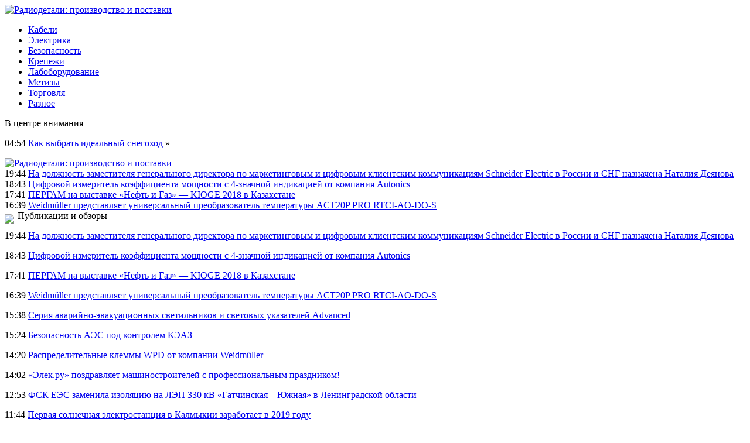

--- FILE ---
content_type: text/html; charset=UTF-8
request_url: http://www.kvk-kovka.ru/britaniya-ne-smozhet-vvesti-novye-sankcii-protiv-rossii-do-brexit-the-daily-telegraph/
body_size: 7731
content:
<!DOCTYPE html PUBLIC "-//W3C//DTD XHTML 1.0 Transitional//EN" "http://www.w3.org/TR/xhtml1/DTD/xhtml1-transitional.dtd">
<html xmlns="http://www.w3.org/1999/xhtml">
<head>
<meta http-equiv="Content-Type" content="text/html; charset=utf-8" />

<title>Британия не сможет ввести новые санкции против России до Brexit — The Daily Telegraph</title>
<meta name="description" content="Премьер-министр Великобритании Тереза Мэй не сможет ввести санкции против России из-за дела Скрипалей до выхода страны из состава Евросоюза. Британское МВД проинформировало Мэй о том, что пакет антироссийских санкций придется отложить до Brexit. Об этом сообщает The Daily Telegraph." />

<link rel="Shortcut Icon" href="http://www.kvk-kovka.ru/favicon.png" type="image/x-icon" />
<link rel="stylesheet" href="http://www.kvk-kovka.ru/wp-content/themes/site/style.css" type="text/css" />
<link href='http://fonts.googleapis.com/css?family=Cuprum:400,400italic&subset=cyrillic' rel='stylesheet' type='text/css'><meta name='robots' content='max-image-preview:large' />
<style id='classic-theme-styles-inline-css' type='text/css'>
/*! This file is auto-generated */
.wp-block-button__link{color:#fff;background-color:#32373c;border-radius:9999px;box-shadow:none;text-decoration:none;padding:calc(.667em + 2px) calc(1.333em + 2px);font-size:1.125em}.wp-block-file__button{background:#32373c;color:#fff;text-decoration:none}
</style>
<style id='global-styles-inline-css' type='text/css'>
body{--wp--preset--color--black: #000000;--wp--preset--color--cyan-bluish-gray: #abb8c3;--wp--preset--color--white: #ffffff;--wp--preset--color--pale-pink: #f78da7;--wp--preset--color--vivid-red: #cf2e2e;--wp--preset--color--luminous-vivid-orange: #ff6900;--wp--preset--color--luminous-vivid-amber: #fcb900;--wp--preset--color--light-green-cyan: #7bdcb5;--wp--preset--color--vivid-green-cyan: #00d084;--wp--preset--color--pale-cyan-blue: #8ed1fc;--wp--preset--color--vivid-cyan-blue: #0693e3;--wp--preset--color--vivid-purple: #9b51e0;--wp--preset--gradient--vivid-cyan-blue-to-vivid-purple: linear-gradient(135deg,rgba(6,147,227,1) 0%,rgb(155,81,224) 100%);--wp--preset--gradient--light-green-cyan-to-vivid-green-cyan: linear-gradient(135deg,rgb(122,220,180) 0%,rgb(0,208,130) 100%);--wp--preset--gradient--luminous-vivid-amber-to-luminous-vivid-orange: linear-gradient(135deg,rgba(252,185,0,1) 0%,rgba(255,105,0,1) 100%);--wp--preset--gradient--luminous-vivid-orange-to-vivid-red: linear-gradient(135deg,rgba(255,105,0,1) 0%,rgb(207,46,46) 100%);--wp--preset--gradient--very-light-gray-to-cyan-bluish-gray: linear-gradient(135deg,rgb(238,238,238) 0%,rgb(169,184,195) 100%);--wp--preset--gradient--cool-to-warm-spectrum: linear-gradient(135deg,rgb(74,234,220) 0%,rgb(151,120,209) 20%,rgb(207,42,186) 40%,rgb(238,44,130) 60%,rgb(251,105,98) 80%,rgb(254,248,76) 100%);--wp--preset--gradient--blush-light-purple: linear-gradient(135deg,rgb(255,206,236) 0%,rgb(152,150,240) 100%);--wp--preset--gradient--blush-bordeaux: linear-gradient(135deg,rgb(254,205,165) 0%,rgb(254,45,45) 50%,rgb(107,0,62) 100%);--wp--preset--gradient--luminous-dusk: linear-gradient(135deg,rgb(255,203,112) 0%,rgb(199,81,192) 50%,rgb(65,88,208) 100%);--wp--preset--gradient--pale-ocean: linear-gradient(135deg,rgb(255,245,203) 0%,rgb(182,227,212) 50%,rgb(51,167,181) 100%);--wp--preset--gradient--electric-grass: linear-gradient(135deg,rgb(202,248,128) 0%,rgb(113,206,126) 100%);--wp--preset--gradient--midnight: linear-gradient(135deg,rgb(2,3,129) 0%,rgb(40,116,252) 100%);--wp--preset--font-size--small: 13px;--wp--preset--font-size--medium: 20px;--wp--preset--font-size--large: 36px;--wp--preset--font-size--x-large: 42px;--wp--preset--spacing--20: 0.44rem;--wp--preset--spacing--30: 0.67rem;--wp--preset--spacing--40: 1rem;--wp--preset--spacing--50: 1.5rem;--wp--preset--spacing--60: 2.25rem;--wp--preset--spacing--70: 3.38rem;--wp--preset--spacing--80: 5.06rem;--wp--preset--shadow--natural: 6px 6px 9px rgba(0, 0, 0, 0.2);--wp--preset--shadow--deep: 12px 12px 50px rgba(0, 0, 0, 0.4);--wp--preset--shadow--sharp: 6px 6px 0px rgba(0, 0, 0, 0.2);--wp--preset--shadow--outlined: 6px 6px 0px -3px rgba(255, 255, 255, 1), 6px 6px rgba(0, 0, 0, 1);--wp--preset--shadow--crisp: 6px 6px 0px rgba(0, 0, 0, 1);}:where(.is-layout-flex){gap: 0.5em;}:where(.is-layout-grid){gap: 0.5em;}body .is-layout-flex{display: flex;}body .is-layout-flex{flex-wrap: wrap;align-items: center;}body .is-layout-flex > *{margin: 0;}body .is-layout-grid{display: grid;}body .is-layout-grid > *{margin: 0;}:where(.wp-block-columns.is-layout-flex){gap: 2em;}:where(.wp-block-columns.is-layout-grid){gap: 2em;}:where(.wp-block-post-template.is-layout-flex){gap: 1.25em;}:where(.wp-block-post-template.is-layout-grid){gap: 1.25em;}.has-black-color{color: var(--wp--preset--color--black) !important;}.has-cyan-bluish-gray-color{color: var(--wp--preset--color--cyan-bluish-gray) !important;}.has-white-color{color: var(--wp--preset--color--white) !important;}.has-pale-pink-color{color: var(--wp--preset--color--pale-pink) !important;}.has-vivid-red-color{color: var(--wp--preset--color--vivid-red) !important;}.has-luminous-vivid-orange-color{color: var(--wp--preset--color--luminous-vivid-orange) !important;}.has-luminous-vivid-amber-color{color: var(--wp--preset--color--luminous-vivid-amber) !important;}.has-light-green-cyan-color{color: var(--wp--preset--color--light-green-cyan) !important;}.has-vivid-green-cyan-color{color: var(--wp--preset--color--vivid-green-cyan) !important;}.has-pale-cyan-blue-color{color: var(--wp--preset--color--pale-cyan-blue) !important;}.has-vivid-cyan-blue-color{color: var(--wp--preset--color--vivid-cyan-blue) !important;}.has-vivid-purple-color{color: var(--wp--preset--color--vivid-purple) !important;}.has-black-background-color{background-color: var(--wp--preset--color--black) !important;}.has-cyan-bluish-gray-background-color{background-color: var(--wp--preset--color--cyan-bluish-gray) !important;}.has-white-background-color{background-color: var(--wp--preset--color--white) !important;}.has-pale-pink-background-color{background-color: var(--wp--preset--color--pale-pink) !important;}.has-vivid-red-background-color{background-color: var(--wp--preset--color--vivid-red) !important;}.has-luminous-vivid-orange-background-color{background-color: var(--wp--preset--color--luminous-vivid-orange) !important;}.has-luminous-vivid-amber-background-color{background-color: var(--wp--preset--color--luminous-vivid-amber) !important;}.has-light-green-cyan-background-color{background-color: var(--wp--preset--color--light-green-cyan) !important;}.has-vivid-green-cyan-background-color{background-color: var(--wp--preset--color--vivid-green-cyan) !important;}.has-pale-cyan-blue-background-color{background-color: var(--wp--preset--color--pale-cyan-blue) !important;}.has-vivid-cyan-blue-background-color{background-color: var(--wp--preset--color--vivid-cyan-blue) !important;}.has-vivid-purple-background-color{background-color: var(--wp--preset--color--vivid-purple) !important;}.has-black-border-color{border-color: var(--wp--preset--color--black) !important;}.has-cyan-bluish-gray-border-color{border-color: var(--wp--preset--color--cyan-bluish-gray) !important;}.has-white-border-color{border-color: var(--wp--preset--color--white) !important;}.has-pale-pink-border-color{border-color: var(--wp--preset--color--pale-pink) !important;}.has-vivid-red-border-color{border-color: var(--wp--preset--color--vivid-red) !important;}.has-luminous-vivid-orange-border-color{border-color: var(--wp--preset--color--luminous-vivid-orange) !important;}.has-luminous-vivid-amber-border-color{border-color: var(--wp--preset--color--luminous-vivid-amber) !important;}.has-light-green-cyan-border-color{border-color: var(--wp--preset--color--light-green-cyan) !important;}.has-vivid-green-cyan-border-color{border-color: var(--wp--preset--color--vivid-green-cyan) !important;}.has-pale-cyan-blue-border-color{border-color: var(--wp--preset--color--pale-cyan-blue) !important;}.has-vivid-cyan-blue-border-color{border-color: var(--wp--preset--color--vivid-cyan-blue) !important;}.has-vivid-purple-border-color{border-color: var(--wp--preset--color--vivid-purple) !important;}.has-vivid-cyan-blue-to-vivid-purple-gradient-background{background: var(--wp--preset--gradient--vivid-cyan-blue-to-vivid-purple) !important;}.has-light-green-cyan-to-vivid-green-cyan-gradient-background{background: var(--wp--preset--gradient--light-green-cyan-to-vivid-green-cyan) !important;}.has-luminous-vivid-amber-to-luminous-vivid-orange-gradient-background{background: var(--wp--preset--gradient--luminous-vivid-amber-to-luminous-vivid-orange) !important;}.has-luminous-vivid-orange-to-vivid-red-gradient-background{background: var(--wp--preset--gradient--luminous-vivid-orange-to-vivid-red) !important;}.has-very-light-gray-to-cyan-bluish-gray-gradient-background{background: var(--wp--preset--gradient--very-light-gray-to-cyan-bluish-gray) !important;}.has-cool-to-warm-spectrum-gradient-background{background: var(--wp--preset--gradient--cool-to-warm-spectrum) !important;}.has-blush-light-purple-gradient-background{background: var(--wp--preset--gradient--blush-light-purple) !important;}.has-blush-bordeaux-gradient-background{background: var(--wp--preset--gradient--blush-bordeaux) !important;}.has-luminous-dusk-gradient-background{background: var(--wp--preset--gradient--luminous-dusk) !important;}.has-pale-ocean-gradient-background{background: var(--wp--preset--gradient--pale-ocean) !important;}.has-electric-grass-gradient-background{background: var(--wp--preset--gradient--electric-grass) !important;}.has-midnight-gradient-background{background: var(--wp--preset--gradient--midnight) !important;}.has-small-font-size{font-size: var(--wp--preset--font-size--small) !important;}.has-medium-font-size{font-size: var(--wp--preset--font-size--medium) !important;}.has-large-font-size{font-size: var(--wp--preset--font-size--large) !important;}.has-x-large-font-size{font-size: var(--wp--preset--font-size--x-large) !important;}
.wp-block-navigation a:where(:not(.wp-element-button)){color: inherit;}
:where(.wp-block-post-template.is-layout-flex){gap: 1.25em;}:where(.wp-block-post-template.is-layout-grid){gap: 1.25em;}
:where(.wp-block-columns.is-layout-flex){gap: 2em;}:where(.wp-block-columns.is-layout-grid){gap: 2em;}
.wp-block-pullquote{font-size: 1.5em;line-height: 1.6;}
</style>
<script type="text/javascript" id="wp-postviews-cache-js-extra">
/* <![CDATA[ */
var viewsCacheL10n = {"admin_ajax_url":"http:\/\/www.kvk-kovka.ru\/wp-admin\/admin-ajax.php","post_id":"7442"};
/* ]]> */
</script>
<script type="text/javascript" src="http://www.kvk-kovka.ru/wp-content/plugins/post-views-counter-x/postviews-cache.js?ver=6.5.5" id="wp-postviews-cache-js"></script>
<link rel="canonical" href="http://www.kvk-kovka.ru/britaniya-ne-smozhet-vvesti-novye-sankcii-protiv-rossii-do-brexit-the-daily-telegraph/" />
<link rel="alternate" type="application/json+oembed" href="http://www.kvk-kovka.ru/wp-json/oembed/1.0/embed?url=http%3A%2F%2Fwww.kvk-kovka.ru%2Fbritaniya-ne-smozhet-vvesti-novye-sankcii-protiv-rossii-do-brexit-the-daily-telegraph%2F" />
<link rel="alternate" type="text/xml+oembed" href="http://www.kvk-kovka.ru/wp-json/oembed/1.0/embed?url=http%3A%2F%2Fwww.kvk-kovka.ru%2Fbritaniya-ne-smozhet-vvesti-novye-sankcii-protiv-rossii-do-brexit-the-daily-telegraph%2F&#038;format=xml" />
</head>

<body>

<div class="header1">
	<div class="logo">
		<a href="http://www.kvk-kovka.ru/" title="Радиодетали: производство и поставки"><img src="http://www.kvk-kovka.ru/wp-content/themes/site/images/logo.png" alt="Радиодетали: производство и поставки" /></a>
	</div>
	<div class="menu">
		<ul>
			<li><a href="http://www.kvk-kovka.ru/kabeli/">Кабели</a></li>
			<li><a href="http://www.kvk-kovka.ru/elektrika/">Электрика</a></li>
			<li><a href="http://www.kvk-kovka.ru/bezopasnost/">Безопасность</a></li>
			<li><a href="http://www.kvk-kovka.ru/krepezhi/">Крепежи</a></li>
			<li><a href="http://www.kvk-kovka.ru/laboborudovanie/">Лабоборудование</a></li>
			<li><a href="http://www.kvk-kovka.ru/metizy/">Метизы</a></li>
			<li><a href="http://www.kvk-kovka.ru/torgovlya/">Торговля</a></li>
			<li><a href="http://www.kvk-kovka.ru/raznoe/">Разное</a></li>
		</ul>
	</div>
</div>

<div class="header2">
	<div class="inheader">
		<div class="events">
			<div class="evezag">В центре внимания</div>
			<div class="sameve">
								<p><span>04:54</span> <a href="http://www.kvk-kovka.ru/kak-vybrat-idealnyj-snegoxod/">Как выбрать идеальный снегоход</a> <span>&raquo;</span></p>
							</div>
		</div>
		<div class="shapka">
			<a href="http://www.kvk-kovka.ru/" title="Радиодетали: производство и поставки"><img src="http://www.kvk-kovka.ru/wp-content/themes/site/images/shapka.png" alt="Радиодетали: производство и поставки" /></a>
		</div>
	</div>
</div>
	

<div class="header3">
		<div class="inba"><span>19:44</span> <a href="http://www.kvk-kovka.ru/na-dolzhnost-zamestitelya-generalnogo-direktora-po-marketingovym-i-cifrovym-klientskim-kommunikaciyam-schneider-electric-v-rossii-i-sng-naznachena-nataliya-deyanova/">На должность заместителя генерального директора  по маркетинговым и цифровым клиентским коммуникациям Schneider Electric в России и СНГ назначена Наталия Деянова</a></div>
		<div class="inba"><span>18:43</span> <a href="http://www.kvk-kovka.ru/cifrovoj-izmeritel-koefficienta-moshhnosti-s-4-znachnoj-indikaciej-ot-kompaniya-autonics/">Цифровой измеритель коэффициента мощности с 4-значной индикацией от компания Autonics</a></div>
		<div class="inba"><span>17:41</span> <a href="http://www.kvk-kovka.ru/pergam-na-vystavke-neft-i-gaz-kioge-2018-v-kazaxstane/">ПЕРГАМ на выставке «Нефть и Газ» — KIOGE 2018 в Казахстане</a></div>
		<div class="inba"><span>16:39</span> <a href="http://www.kvk-kovka.ru/weidmuller-predstavlyaet-universalnyj-preobrazovatel-temperatury-act20p-pro-rtci-ao-do-s/">Weidmüller представляет универсальный преобразователь температуры ACT20P PRO RTCI-AO-DO-S</a></div>
	</div>




<div class="main">
<div class="sidebar">
	<div class="zag"><img src="http://www.kvk-kovka.ru/wp-content/themes/site/images/arrow.png" align="left" style="margin-right:6px;margin-top:6px;" /> Публикации и обзоры</div>
	<div class="lastnews">
				<p><span>19:44</span> <a href="http://www.kvk-kovka.ru/na-dolzhnost-zamestitelya-generalnogo-direktora-po-marketingovym-i-cifrovym-klientskim-kommunikaciyam-schneider-electric-v-rossii-i-sng-naznachena-nataliya-deyanova/">На должность заместителя генерального директора  по маркетинговым и цифровым клиентским коммуникациям Schneider Electric в России и СНГ назначена Наталия Деянова</a></p>
				<p><span>18:43</span> <a href="http://www.kvk-kovka.ru/cifrovoj-izmeritel-koefficienta-moshhnosti-s-4-znachnoj-indikaciej-ot-kompaniya-autonics/">Цифровой измеритель коэффициента мощности с 4-значной индикацией от компания Autonics</a></p>
				<p><span>17:41</span> <a href="http://www.kvk-kovka.ru/pergam-na-vystavke-neft-i-gaz-kioge-2018-v-kazaxstane/">ПЕРГАМ на выставке «Нефть и Газ» — KIOGE 2018 в Казахстане</a></p>
				<p><span>16:39</span> <a href="http://www.kvk-kovka.ru/weidmuller-predstavlyaet-universalnyj-preobrazovatel-temperatury-act20p-pro-rtci-ao-do-s/">Weidmüller представляет универсальный преобразователь температуры ACT20P PRO RTCI-AO-DO-S</a></p>
				<p><span>15:38</span> <a href="http://www.kvk-kovka.ru/seriya-avarijno-evakuacionnyx-svetilnikov-i-svetovyx-ukazatelej-advanced/">Серия аварийно-эвакуационных светильников и световых указателей Advanced</a></p>
				<p><span>15:24</span> <a href="http://www.kvk-kovka.ru/bezopasnost-aes-pod-kontrolem-keaz/">Безопасность АЭС под контролем КЭАЗ</a></p>
				<p><span>14:20</span> <a href="http://www.kvk-kovka.ru/raspredelitelnye-klemmy-wpd-ot-kompanii-weidmuller/">Распределительные клеммы WPD от компании Weidmüller</a></p>
				<p><span>14:02</span> <a href="http://www.kvk-kovka.ru/elek-ru-pozdravlyaet-mashinostroitelej-s-professionalnym-prazdnikom/">«Элек.ру» поздравляет машиностроителей с профессиональным праздником!</a></p>
				<p><span>12:53</span> <a href="http://www.kvk-kovka.ru/fsk-ees-zamenila-izolyaciyu-na-lep-330-kv-gatchinskaya-yuzhnaya-v-leningradskoj-oblasti/">ФСК ЕЭС заменила изоляцию на ЛЭП 330 кВ «Гатчинская – Южная» в Ленинградской области</a></p>
				<p><span>11:44</span> <a href="http://www.kvk-kovka.ru/pervaya-solnechnaya-elektrostanciya-v-kalmykii-zarabotaet-v-2019-godu/">Первая солнечная электростанция в Калмыкии заработает в 2019 году</a></p>
				<p><span>10:34</span> <a href="http://www.kvk-kovka.ru/prezident-schneider-electric-v-rossii-i-sng-joxan-vanderplaetse-v-spiske-luchshix-rukovoditelej-po-versii-kommersant-i-amr/">Президент Schneider Electric в России и СНГ Йохан Вандерплаетсе – в списке лучших руководителей по версии «Коммерсантъ» и АМР</a></p>
				<p><span>09:31</span> <a href="http://www.kvk-kovka.ru/gk-sst-posadila-v-etom-godu-v-podmoskove-16-mln-derevev/">ГК «ССТ» посадила в этом году в Подмосковье 1,6 млн деревьев</a></p>
				<p><span>02:16</span> <a href="http://www.kvk-kovka.ru/30-oktyabrya-i-1-noyabrya-amadon-prodemonstriruet-resheniya-dlya-klimat-kontrolya-na-vystavke-securika-st-petersburg/">30 октября и 1 ноября «Амадон» продемонстрирует решения для климат-контроля на выставке Securika St. Petersburg</a></p>
				<p><span>01:16</span> <a href="http://www.kvk-kovka.ru/elektrum-vnesen-v-edinyj-reestr-postavshhikov-gazproma/">«Электрум» внесен в единый реестр поставщиков Газпрома</a></p>
				<p><span>00:16</span> <a href="http://www.kvk-kovka.ru/weidmuller-nachal-proizvodit-v-rossii-proxodnye-klemmy-s-vintovymi-soedineniyami/">Weidmüller начал производить в России проходные клеммы с винтовыми соединениями</a></p>
				<p><span>23:11</span> <a href="http://www.kvk-kovka.ru/weidmuller-anonsiroval-v-kataloge-2018-goda-proxodnoj-korpus-rockstar-s-novym-zapornym-rychazhkom/">Weidmüller анонсировал в каталоге 2018 года проходной корпус RockStar® с новым запорным рычажком</a></p>
						<p><span>04:54</span> <a href="http://www.kvk-kovka.ru/kak-vybrat-idealnyj-snegoxod/">Как выбрать идеальный снегоход</a></p>
				<p><span>15:00</span> <a href="http://www.kvk-kovka.ru/reports.html">Отчеты по Википедии</a></p>
	</div>

	
</div>

<div class="content">
						<h1><img src="http://www.kvk-kovka.ru/wp-content/themes/site/images/arrow.png" align="left" style="margin-right:6px;margin-top:6px;" /> Британия не сможет ввести новые санкции против России до Brexit — The Daily Telegraph</h1>
			<div id="unpost">
				<div id="breadcrumb"><ul><li><a href="http://www.kvk-kovka.ru">Главная</a></li><li>&gt;</li><li><a href="http://www.kvk-kovka.ru/raznoe/">Разное</a></li></ul></div>				<div id="datecont">16.09.2018 15:00</div>
			</div>
			
				<div id="samtext">
																					<p><img src="http://www.kvk-kovka.ru/wp-content/uploads/2018/09/picture2_britanija-ne-smoz_346313_p0.jpg" alt="Британия не сможет ввести новые санкции против России до Brexit — The Daily Telegraph" title="Британия не сможет ввести новые санкции против России до Brexit — The Daily Telegraph" /></p>
						
<p>Премьер-министр Великобритании Тереза Мэй не сможет ввести санкции против России из-за дела Скрипалей до выхода страны из состава Евросоюза. Британское МВД проинформировало Мэй о том, что пакет антироссийских санкций придется отложить до Brexit. </p>
<p>Об этом <strong>сообщает </strong>The Daily Telegraph.</p>
<p>Министр безопасности Великобритании Бен Уоллес, выступая перед депутатами парламента, заявил о том, что принятую в мае &quot;поправку Магнитского&quot;, как и новый закон о санкциях, не удастся применить до конца Brexit.</p>
<p>&quot;Поправка Магнитского&quot; позволяет Лондону замораживать активы и запрещать въезд для коррупционеров и нарушителей прав человека. Законопроект о санкциях позволяет вводить санкции по более широкому кругу оснований.</p>
<p>Уоллес не уточнил, что понимается под завершением Brexit: официальный выход Британии из Евросоюза (намечен на март 2019 года) или конец переходного периода (продлится до конца 2020 года). По словам министра, британский аналог &quot;закона Магнитского&quot; войдет в новый закон о санкциях, который станет новой системой санкций для Лондона после выхода из Евросоюза. </p>
<p>&quot;Мы готовы использовать новые меры после Brexit&quot;, — отметил он.</p>
<p>Как отмечает Daily Telegraph, из-за проволочек с Brexit Британия не сможет ввести санкции против России в связи с &quot;делом Скрипаля&quot; до весны 2019 года — конца 2020 года.</p>
<p><em><strong>Не пропустите самые важные новости и интересную аналитику. Подпишитесь на www.kvk-kovka.ru в Telegram</strong></em></p>
<p><em><strong>Не пропустите самые важные новости и интересную аналитику. Подпишитесь на www.kvk-kovka.ru в Telegram</strong></em></p>
<p><!--noindex--><a href="http://www.kvk-kovka.ru/red.php?https://delo.ua/econonomyandpoliticsinukraine/britanija-ne-smozhet-vvesti-novye-sankcii-protiv-rossii-do-brexit-346313/" rel="nofollow" target="_blank">Источник</a><!--/noindex--></p>
					
									</div>	

<div class="zagcon">Читайте также</div>
<div style="margin-bottom:14px;">
<div class="vcentre"><img src="http://www.kvk-kovka.ru/wp-content/themes/site/images/li.png" width="6" height="9" style="margin-right:6px;" /><a href="http://www.kvk-kovka.ru/v-ulyanovske-zalozheno-stroitelstvo-zavoda-po-proizvodstvu-lopastej-dlya-veu/">В Ульяновске заложено строительство завода по производству лопастей для ВЭУ</a></div>
<div class="vcentre"><img src="http://www.kvk-kovka.ru/wp-content/themes/site/images/li.png" width="6" height="9" style="margin-right:6px;" /><a href="http://www.kvk-kovka.ru/v-fokuse-demisezonnaya-odezhda/">В фокусе демисезонная одежда</a></div>
<div class="vcentre"><img src="http://www.kvk-kovka.ru/wp-content/themes/site/images/li.png" width="6" height="9" style="margin-right:6px;" /><a href="http://www.kvk-kovka.ru/bolee-podrobnee-pro-kreditovaniya-v-moskve/">Более подробнее про кредитования в Москве</a></div>
<div class="vcentre"><img src="http://www.kvk-kovka.ru/wp-content/themes/site/images/li.png" width="6" height="9" style="margin-right:6px;" /><a href="http://www.kvk-kovka.ru/specproekt-ukraina-2030/">Спецпроект &quot;Украина-2030&quot;</a></div>
<div class="vcentre"><img src="http://www.kvk-kovka.ru/wp-content/themes/site/images/li.png" width="6" height="9" style="margin-right:6px;" /><a href="http://www.kvk-kovka.ru/potrebitelyam-elektroenergii-pridetsya-platit-vse-bolshe/">Потребителям электроэнергии придется платить все больше</a></div>
</div>


		<ul>
				<li class="imgcont">
									<a href="http://www.kvk-kovka.ru/na-dolzhnost-zamestitelya-generalnogo-direktora-po-marketingovym-i-cifrovym-klientskim-kommunikaciyam-schneider-electric-v-rossii-i-sng-naznachena-nataliya-deyanova/"><img src="http://www.kvk-kovka.ru/wp-content/uploads/2018/09/ec479154c29e06bfd85e2f8fefde1cc40929d119-130x130.jpg" alt="На должность заместителя генерального директора  по маркетинговым и цифровым клиентским коммуникациям Schneider Electric в России и СНГ назначена Наталия Деянова" title="На должность заместителя генерального директора  по маркетинговым и цифровым клиентским коммуникациям Schneider Electric в России и СНГ назначена Наталия Деянова" width="200" height="120" align="left" /></a>
					</li>
				<li class="imgcont">
									<a href="http://www.kvk-kovka.ru/cifrovoj-izmeritel-koefficienta-moshhnosti-s-4-znachnoj-indikaciej-ot-kompaniya-autonics/"><img src="http://www.kvk-kovka.ru/wp-content/uploads/2018/09/b066aef245fba8f7f45d60282b71aa1433ca3c1d-130x130.jpg" alt="Цифровой измеритель коэффициента мощности с 4-значной индикацией от компания Autonics" title="Цифровой измеритель коэффициента мощности с 4-значной индикацией от компания Autonics" width="200" height="120" align="left" /></a>
					</li>
				<li class="imgcont">
									<a href="http://www.kvk-kovka.ru/pergam-na-vystavke-neft-i-gaz-kioge-2018-v-kazaxstane/"><img src="http://www.kvk-kovka.ru/wp-content/uploads/2018/09/80e32e9a2f30fc179226868636e7948c9bcb6ba8-130x130.jpg" alt="ПЕРГАМ на выставке «Нефть и Газ» — KIOGE 2018 в Казахстане" title="ПЕРГАМ на выставке «Нефть и Газ» — KIOGE 2018 в Казахстане" width="200" height="120" align="left" /></a>
					</li>
				</ul>
		
		<ul style="margin-bottom:15px;clear:both;overflow:hidden;">
				<li class="imgconta">
			<div class="mli"><a href="http://www.kvk-kovka.ru/na-dolzhnost-zamestitelya-generalnogo-direktora-po-marketingovym-i-cifrovym-klientskim-kommunikaciyam-schneider-electric-v-rossii-i-sng-naznachena-nataliya-deyanova/">На должность заместителя генерального директора  по маркетинговым и цифровым клиентским коммуникациям Schneider Electric в России и СНГ назначена Наталия Деянова</a></div>
		</li>
				<li class="imgconta">
			<div class="mli"><a href="http://www.kvk-kovka.ru/cifrovoj-izmeritel-koefficienta-moshhnosti-s-4-znachnoj-indikaciej-ot-kompaniya-autonics/">Цифровой измеритель коэффициента мощности с 4-значной индикацией от компания Autonics</a></div>
		</li>
				<li class="imgconta">
			<div class="mli"><a href="http://www.kvk-kovka.ru/pergam-na-vystavke-neft-i-gaz-kioge-2018-v-kazaxstane/">ПЕРГАМ на выставке «Нефть и Газ» — KIOGE 2018 в Казахстане</a></div>
		</li>
				</ul>
		
		

			</div>

</div>

<div class="prefoot">
	<div class="inprefoot">
		<ul>
			<li><a href="http://www.kvk-kovka.ru/kabeli/">Кабели</a></li>
			<li><a href="http://www.kvk-kovka.ru/elektrika/">Электрика</a></li>
			<li><a href="http://www.kvk-kovka.ru/bezopasnost/">Безопасность</a></li>
			<li><a href="http://www.kvk-kovka.ru/krepezhi/">Крепежи</a></li>
			<li><a href="http://www.kvk-kovka.ru/laboborudovanie/">Лабоборудование</a></li>
			<li><a href="http://www.kvk-kovka.ru/metizy/">Метизы</a></li>
			<li><a href="http://www.kvk-kovka.ru/torgovlya/">Торговля</a></li>
			<li><a href="http://www.kvk-kovka.ru/raznoe/">Разное</a></li>
			<li><a href="http://www.kvk-kovka.ru/geosintetika/">Геосинтетика</a></li>
			<li><a href="http://www.kvk-kovka.ru/kompressory/">Компрессоры</a></li>
			<li><a href="http://www.kvk-kovka.ru/radiatory/">Радиаторы</a></li>
			<li><a href="http://www.kvk-kovka.ru/salony/">Салоны</a></li>
			<li><a href="http://www.kvk-kovka.ru/specodezhda/">Спецодежда</a></li>
			<li><a href="http://www.kvk-kovka.ru/spectexnika/">Спецтехника</a></li>
			<li><a href="http://www.kvk-kovka.ru/tipografiya/">Типография</a></li>
		</ul>
	</div>
</div>

<div class="footer">
	<div class="infoot">
		<div class="copy">
			2025 &copy; "<a href="http://www.kvk-kovka.ru/">Радиодетали: производство и поставки</a>". Все права защищены.
		</div>
		<div class="pravka">
			<img src="http://1by.by/mails/kvk-kovkaru.png" /> | Карта сайта: <a href="http://www.kvk-kovka.ru/sitemap.xml">XML</a> | <a href="http://www.kvk-kovka.ru/sitemap/">HTML</a>
		</div>
	</div>
</div>

<!--noindex-->
<!--noindex-->
<script language="JavaScript"><!--
document.write('<img src="https://counter.yadro.ru/hit?r' +
escape(document.referrer) + ((typeof (screen) == 'undefined') ? '' :
';s' + screen.width + '*' + screen.height + '*' + (screen.colorDepth ?
screen.colorDepth : screen.pixelDepth)) + ';u' + escape(document.URL) +
';' + Math.random() +
'" alt="">')//--></script>
<!--/noindex--><!--/noindex-->

</body>

</html>